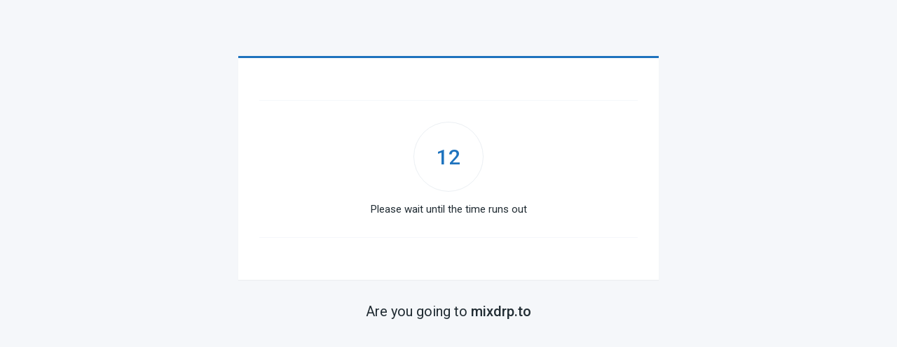

--- FILE ---
content_type: text/html; charset=UTF-8
request_url: https://flixsix.com/links/o219dyblcf/
body_size: 1194
content:
<!DOCTYPE html>
<html lang="en-US">
    <head>
        <meta charset="UTF-8" />
        <meta name="robots" content="noindex, follow">
        <meta name="viewport" content="width=device-width, user-scalable=no, initial-scale=1.0, minimum-scale=1.0, maximum-scale=1.0">
        <title>Uunchai</title>
        <link rel='stylesheet' id='fonts-css'  href='https://fonts.googleapis.com/css?family=Roboto:400,500' type='text/css' media='all' />
        <link rel='stylesheet' id='link-single' href="https://flixsix.com/wp-content/themes/dooplay255/assets/css/front.links.min.css" type='text/css' media='all' />
        <script type='text/javascript' src='https://ajax.googleapis.com/ajax/libs/jquery/3.3.1/jquery.min.js'></script>
        <script type='text/javascript'>
            var Link = {"time":"15","exit":"clo","ganl":"UA-69353307-2"};
        </script>
                <script async src="https://www.googletagmanager.com/gtag/js?id=UA-69353307-2"></script>
        <script>
            window.dataLayer = window.dataLayer || [];
            function gtag(){dataLayer.push(arguments);}
            gtag('js', new Date());
            gtag('config', 'UA-69353307-2');
        </script>
                <style type='text/css'>
            :root {
                --main-color:#1e73be;
            }
        </style>
    </head>
    <body>
        <div class="content">
            <div class="container">
                <div class="box" style="border-top: solid 3px #1e73be">
                    <div class='ads top'><script async="async" data-cfasync="false" src="//ashorenorris.com/514a2d49e766b0c845ba3397e9b35284/invoke.js"></script>
<div id="container-514a2d49e766b0c845ba3397e9b35284"></div></div>                    <div class="inside">
                        <div class="counter">
                            <span id="counter">15</span>
                            <small>Please wait until the time runs out</small>
                        </div>
                        <a id="link" rel="nofollow" href="https://mixdrp.to/f/1vrpn868uk3xplz" class="btn" style="background-color:#1e73be">Continue</a>
                        <small class="text">Click on the button to continue</small>
                        <small class="text"><a href="https://flixsix.com/movies/uunchai/">Uunchai</a></small>
                    </div>
                    <div class='ads bottom'><script type="text/javascript">
	atOptions = {
		'key' : '49fa870daf49dba6b76bf1402aeed189',
		'format' : 'iframe',
		'height' : 60,
		'width' : 468,
		'params' : {}
	};
</script>
<script type="text/javascript" src="//ashorenorris.com/49fa870daf49dba6b76bf1402aeed189/invoke.js"></script></div>                </div>
                                    <small class="footer">Are you going to <strong>mixdrp.to</strong></small>
                            </div>
        </div>
    <script defer src="https://static.cloudflareinsights.com/beacon.min.js/vcd15cbe7772f49c399c6a5babf22c1241717689176015" integrity="sha512-ZpsOmlRQV6y907TI0dKBHq9Md29nnaEIPlkf84rnaERnq6zvWvPUqr2ft8M1aS28oN72PdrCzSjY4U6VaAw1EQ==" data-cf-beacon='{"version":"2024.11.0","token":"7610dc9b9d6745f78ea527c6e27531e7","r":1,"server_timing":{"name":{"cfCacheStatus":true,"cfEdge":true,"cfExtPri":true,"cfL4":true,"cfOrigin":true,"cfSpeedBrain":true},"location_startswith":null}}' crossorigin="anonymous"></script>
</body>
    <script type='text/javascript' src="https://flixsix.com/wp-content/themes/dooplay255/assets/js/front.links.min.js"></script>
</html>


--- FILE ---
content_type: text/css
request_url: https://flixsix.com/wp-content/themes/dooplay255/assets/css/front.links.min.css
body_size: 303
content:
body{background:#f5f7fa;color:#222d34;font-family:Roboto,sans-serif;font-size:1em;margin:0;padding:0}*{-webkit-box-sizing:border-box;-moz-box-sizing:border-box;box-sizing:border-box}a{text-decoration:none;color:var(--main-color)}h1,h2,h3{margin:0;padding:0;font-weight:500}h1{font-size:1.5em}h2{font-size:1.1em}h3{font-size:.8em}.content{padding:80px 0 160px}.container{width:600px;margin:0 auto}.box{padding:30px;background:#fff;box-shadow:0 1px 1px rgba(0,0,0,.04);border-top:solid 3px var(--main-color);width:100%;float:left;text-align:center}.ads{width:100%;float:left}.ads img{max-width:100%;height:auto}.ads.top{border-bottom:solid 1px #f5f7fa;padding-bottom:30px}.ads.bottom{border-top:solid 1px #f5f7fa;padding-top:30px}.inside{float:left;width:100%;padding:30px 50px}a.btn{display:none;background-color:var(--main-color);padding:10px;border:solid 1px rgba(0,0,0,.2);border-bottom:solid 2px rgba(0,0,0,.25);color:rgba(255,255,255,.7);width:100%;float:left;font-size:20px;cursor:pointer;border-radius:5px;line-height:24px}a.btn:hover{color:#fff}a.btn:active{font-size:19px;color:rgba(255,255,255,.4)}small.footer{width:100%;float:left;padding:30px 0;text-align:center;font-size:20px;line-height:30px}small.footer strong{font-weight:500}.counter{float:left;width:100%;text-align:center}.counter span{color:var(--main-color);width:100px;height:100px;line-height:100px;display:block;margin:0 auto;font-size:30px;font-weight:500;border-radius:50%;border:solid 1px #ebeff3;text-align:center}.counter small{line-height:20px;margin-top:15px;float:left;width:100%;font-size:15px}small.text{display:none;font-size:15px;margin-top:15px;float:left;width:100%;color:#d2d5d9}@media only screen and (max-width:850px){.content{width:100%;padding:0}.container{width:100%}.box{padding:10px}.inside{padding:20px}}
